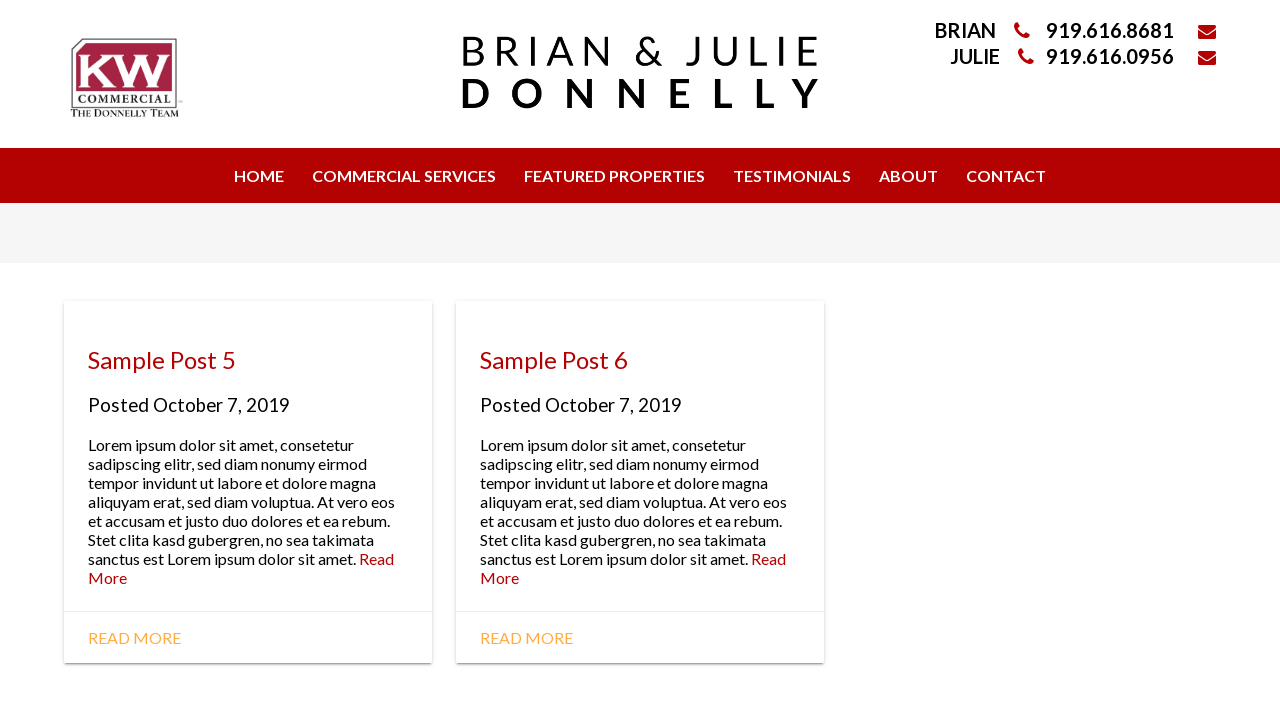

--- FILE ---
content_type: text/html; charset=UTF-8
request_url: https://www.trianglenccommercial.com/category/category-b/
body_size: 8611
content:
<!DOCTYPE HTML>
<html class="bcorr">
<head>
	<meta charset="UTF-8" />
	<title>
					Category B Archives - Triangle NC Commercial - Triangle NC Commercial
			</title>
	<meta http-equiv="Content-Type" content="text/html; charset=UTF-8" />
	<meta http-equiv="X-UA-Compatible" content="IE=edge">
	<meta name="viewport" content="width=device-width, initial-scale=1.0">
	<link rel="pingback" href="https://www.trianglenccommercial.com/xmlrpc.php" />
	<link rel="icon" href="https://www.trianglenccommercial.com/wp-content/uploads/sites/330/2019/04/kw-favicon-150x150.png" sizes="32x32" />
<link rel="icon" href="https://www.trianglenccommercial.com/wp-content/uploads/sites/330/2019/04/kw-favicon.png" sizes="192x192" />
<link rel="apple-touch-icon" href="https://www.trianglenccommercial.com/wp-content/uploads/sites/330/2019/04/kw-favicon.png" />
<meta name="msapplication-TileImage" content="https://www.trianglenccommercial.com/wp-content/uploads/sites/330/2019/04/kw-favicon.png" />
<meta name='robots' content='index, follow, max-image-preview:large, max-snippet:-1, max-video-preview:-1' />
	<style>img:is([sizes="auto" i], [sizes^="auto," i]) { contain-intrinsic-size: 3000px 1500px }</style>
	
	<!-- This site is optimized with the Yoast SEO plugin v26.7 - https://yoast.com/wordpress/plugins/seo/ -->
	<link rel="canonical" href="https://www.trianglenccommercial.com/category/category-b/" />
	<meta property="og:locale" content="en_US" />
	<meta property="og:type" content="article" />
	<meta property="og:title" content="Category B Archives - Triangle NC Commercial" />
	<meta property="og:url" content="https://www.trianglenccommercial.com/category/category-b/" />
	<meta property="og:site_name" content="Triangle NC Commercial" />
	<meta name="twitter:card" content="summary_large_image" />
	<script type="application/ld+json" class="yoast-schema-graph">{"@context":"https://schema.org","@graph":[{"@type":"CollectionPage","@id":"https://www.trianglenccommercial.com/category/category-b/","url":"https://www.trianglenccommercial.com/category/category-b/","name":"Category B Archives - Triangle NC Commercial","isPartOf":{"@id":"https://www.trianglenccommercial.com/#website"},"breadcrumb":{"@id":"https://www.trianglenccommercial.com/category/category-b/#breadcrumb"},"inLanguage":"en-US"},{"@type":"BreadcrumbList","@id":"https://www.trianglenccommercial.com/category/category-b/#breadcrumb","itemListElement":[{"@type":"ListItem","position":1,"name":"Home","item":"https://www.trianglenccommercial.com/"},{"@type":"ListItem","position":2,"name":"Category B"}]},{"@type":"WebSite","@id":"https://www.trianglenccommercial.com/#website","url":"https://www.trianglenccommercial.com/","name":"Triangle NC Commercial","description":"Just another Property Press By BrandCo site","potentialAction":[{"@type":"SearchAction","target":{"@type":"EntryPoint","urlTemplate":"https://www.trianglenccommercial.com/?s={search_term_string}"},"query-input":{"@type":"PropertyValueSpecification","valueRequired":true,"valueName":"search_term_string"}}],"inLanguage":"en-US"}]}</script>
	<!-- / Yoast SEO plugin. -->


<link rel='dns-prefetch' href='//cdn.jsdelivr.net' />
<link rel="alternate" type="application/rss+xml" title="Triangle NC Commercial &raquo; Category B Category Feed" href="https://www.trianglenccommercial.com/category/category-b/feed/" />
<script type="text/javascript">
/* <![CDATA[ */
window._wpemojiSettings = {"baseUrl":"https:\/\/s.w.org\/images\/core\/emoji\/15.0.3\/72x72\/","ext":".png","svgUrl":"https:\/\/s.w.org\/images\/core\/emoji\/15.0.3\/svg\/","svgExt":".svg","source":{"concatemoji":"https:\/\/www.trianglenccommercial.com\/wp-includes\/js\/wp-emoji-release.min.js?ver=6.7.4"}};
/*! This file is auto-generated */
!function(i,n){var o,s,e;function c(e){try{var t={supportTests:e,timestamp:(new Date).valueOf()};sessionStorage.setItem(o,JSON.stringify(t))}catch(e){}}function p(e,t,n){e.clearRect(0,0,e.canvas.width,e.canvas.height),e.fillText(t,0,0);var t=new Uint32Array(e.getImageData(0,0,e.canvas.width,e.canvas.height).data),r=(e.clearRect(0,0,e.canvas.width,e.canvas.height),e.fillText(n,0,0),new Uint32Array(e.getImageData(0,0,e.canvas.width,e.canvas.height).data));return t.every(function(e,t){return e===r[t]})}function u(e,t,n){switch(t){case"flag":return n(e,"\ud83c\udff3\ufe0f\u200d\u26a7\ufe0f","\ud83c\udff3\ufe0f\u200b\u26a7\ufe0f")?!1:!n(e,"\ud83c\uddfa\ud83c\uddf3","\ud83c\uddfa\u200b\ud83c\uddf3")&&!n(e,"\ud83c\udff4\udb40\udc67\udb40\udc62\udb40\udc65\udb40\udc6e\udb40\udc67\udb40\udc7f","\ud83c\udff4\u200b\udb40\udc67\u200b\udb40\udc62\u200b\udb40\udc65\u200b\udb40\udc6e\u200b\udb40\udc67\u200b\udb40\udc7f");case"emoji":return!n(e,"\ud83d\udc26\u200d\u2b1b","\ud83d\udc26\u200b\u2b1b")}return!1}function f(e,t,n){var r="undefined"!=typeof WorkerGlobalScope&&self instanceof WorkerGlobalScope?new OffscreenCanvas(300,150):i.createElement("canvas"),a=r.getContext("2d",{willReadFrequently:!0}),o=(a.textBaseline="top",a.font="600 32px Arial",{});return e.forEach(function(e){o[e]=t(a,e,n)}),o}function t(e){var t=i.createElement("script");t.src=e,t.defer=!0,i.head.appendChild(t)}"undefined"!=typeof Promise&&(o="wpEmojiSettingsSupports",s=["flag","emoji"],n.supports={everything:!0,everythingExceptFlag:!0},e=new Promise(function(e){i.addEventListener("DOMContentLoaded",e,{once:!0})}),new Promise(function(t){var n=function(){try{var e=JSON.parse(sessionStorage.getItem(o));if("object"==typeof e&&"number"==typeof e.timestamp&&(new Date).valueOf()<e.timestamp+604800&&"object"==typeof e.supportTests)return e.supportTests}catch(e){}return null}();if(!n){if("undefined"!=typeof Worker&&"undefined"!=typeof OffscreenCanvas&&"undefined"!=typeof URL&&URL.createObjectURL&&"undefined"!=typeof Blob)try{var e="postMessage("+f.toString()+"("+[JSON.stringify(s),u.toString(),p.toString()].join(",")+"));",r=new Blob([e],{type:"text/javascript"}),a=new Worker(URL.createObjectURL(r),{name:"wpTestEmojiSupports"});return void(a.onmessage=function(e){c(n=e.data),a.terminate(),t(n)})}catch(e){}c(n=f(s,u,p))}t(n)}).then(function(e){for(var t in e)n.supports[t]=e[t],n.supports.everything=n.supports.everything&&n.supports[t],"flag"!==t&&(n.supports.everythingExceptFlag=n.supports.everythingExceptFlag&&n.supports[t]);n.supports.everythingExceptFlag=n.supports.everythingExceptFlag&&!n.supports.flag,n.DOMReady=!1,n.readyCallback=function(){n.DOMReady=!0}}).then(function(){return e}).then(function(){var e;n.supports.everything||(n.readyCallback(),(e=n.source||{}).concatemoji?t(e.concatemoji):e.wpemoji&&e.twemoji&&(t(e.twemoji),t(e.wpemoji)))}))}((window,document),window._wpemojiSettings);
/* ]]> */
</script>

<style id='wp-emoji-styles-inline-css' type='text/css'>

	img.wp-smiley, img.emoji {
		display: inline !important;
		border: none !important;
		box-shadow: none !important;
		height: 1em !important;
		width: 1em !important;
		margin: 0 0.07em !important;
		vertical-align: -0.1em !important;
		background: none !important;
		padding: 0 !important;
	}
</style>
<link rel='stylesheet' id='wp-block-library-css' href='https://www.trianglenccommercial.com/wp-includes/css/dist/block-library/style.min.css?ver=6.7.4' type='text/css' media='all' />
<style id='classic-theme-styles-inline-css' type='text/css'>
/*! This file is auto-generated */
.wp-block-button__link{color:#fff;background-color:#32373c;border-radius:9999px;box-shadow:none;text-decoration:none;padding:calc(.667em + 2px) calc(1.333em + 2px);font-size:1.125em}.wp-block-file__button{background:#32373c;color:#fff;text-decoration:none}
</style>
<style id='global-styles-inline-css' type='text/css'>
:root{--wp--preset--aspect-ratio--square: 1;--wp--preset--aspect-ratio--4-3: 4/3;--wp--preset--aspect-ratio--3-4: 3/4;--wp--preset--aspect-ratio--3-2: 3/2;--wp--preset--aspect-ratio--2-3: 2/3;--wp--preset--aspect-ratio--16-9: 16/9;--wp--preset--aspect-ratio--9-16: 9/16;--wp--preset--color--black: #000000;--wp--preset--color--cyan-bluish-gray: #abb8c3;--wp--preset--color--white: #ffffff;--wp--preset--color--pale-pink: #f78da7;--wp--preset--color--vivid-red: #cf2e2e;--wp--preset--color--luminous-vivid-orange: #ff6900;--wp--preset--color--luminous-vivid-amber: #fcb900;--wp--preset--color--light-green-cyan: #7bdcb5;--wp--preset--color--vivid-green-cyan: #00d084;--wp--preset--color--pale-cyan-blue: #8ed1fc;--wp--preset--color--vivid-cyan-blue: #0693e3;--wp--preset--color--vivid-purple: #9b51e0;--wp--preset--gradient--vivid-cyan-blue-to-vivid-purple: linear-gradient(135deg,rgba(6,147,227,1) 0%,rgb(155,81,224) 100%);--wp--preset--gradient--light-green-cyan-to-vivid-green-cyan: linear-gradient(135deg,rgb(122,220,180) 0%,rgb(0,208,130) 100%);--wp--preset--gradient--luminous-vivid-amber-to-luminous-vivid-orange: linear-gradient(135deg,rgba(252,185,0,1) 0%,rgba(255,105,0,1) 100%);--wp--preset--gradient--luminous-vivid-orange-to-vivid-red: linear-gradient(135deg,rgba(255,105,0,1) 0%,rgb(207,46,46) 100%);--wp--preset--gradient--very-light-gray-to-cyan-bluish-gray: linear-gradient(135deg,rgb(238,238,238) 0%,rgb(169,184,195) 100%);--wp--preset--gradient--cool-to-warm-spectrum: linear-gradient(135deg,rgb(74,234,220) 0%,rgb(151,120,209) 20%,rgb(207,42,186) 40%,rgb(238,44,130) 60%,rgb(251,105,98) 80%,rgb(254,248,76) 100%);--wp--preset--gradient--blush-light-purple: linear-gradient(135deg,rgb(255,206,236) 0%,rgb(152,150,240) 100%);--wp--preset--gradient--blush-bordeaux: linear-gradient(135deg,rgb(254,205,165) 0%,rgb(254,45,45) 50%,rgb(107,0,62) 100%);--wp--preset--gradient--luminous-dusk: linear-gradient(135deg,rgb(255,203,112) 0%,rgb(199,81,192) 50%,rgb(65,88,208) 100%);--wp--preset--gradient--pale-ocean: linear-gradient(135deg,rgb(255,245,203) 0%,rgb(182,227,212) 50%,rgb(51,167,181) 100%);--wp--preset--gradient--electric-grass: linear-gradient(135deg,rgb(202,248,128) 0%,rgb(113,206,126) 100%);--wp--preset--gradient--midnight: linear-gradient(135deg,rgb(2,3,129) 0%,rgb(40,116,252) 100%);--wp--preset--font-size--small: 13px;--wp--preset--font-size--medium: 20px;--wp--preset--font-size--large: 36px;--wp--preset--font-size--x-large: 42px;--wp--preset--spacing--20: 0.44rem;--wp--preset--spacing--30: 0.67rem;--wp--preset--spacing--40: 1rem;--wp--preset--spacing--50: 1.5rem;--wp--preset--spacing--60: 2.25rem;--wp--preset--spacing--70: 3.38rem;--wp--preset--spacing--80: 5.06rem;--wp--preset--shadow--natural: 6px 6px 9px rgba(0, 0, 0, 0.2);--wp--preset--shadow--deep: 12px 12px 50px rgba(0, 0, 0, 0.4);--wp--preset--shadow--sharp: 6px 6px 0px rgba(0, 0, 0, 0.2);--wp--preset--shadow--outlined: 6px 6px 0px -3px rgba(255, 255, 255, 1), 6px 6px rgba(0, 0, 0, 1);--wp--preset--shadow--crisp: 6px 6px 0px rgba(0, 0, 0, 1);}:where(.is-layout-flex){gap: 0.5em;}:where(.is-layout-grid){gap: 0.5em;}body .is-layout-flex{display: flex;}.is-layout-flex{flex-wrap: wrap;align-items: center;}.is-layout-flex > :is(*, div){margin: 0;}body .is-layout-grid{display: grid;}.is-layout-grid > :is(*, div){margin: 0;}:where(.wp-block-columns.is-layout-flex){gap: 2em;}:where(.wp-block-columns.is-layout-grid){gap: 2em;}:where(.wp-block-post-template.is-layout-flex){gap: 1.25em;}:where(.wp-block-post-template.is-layout-grid){gap: 1.25em;}.has-black-color{color: var(--wp--preset--color--black) !important;}.has-cyan-bluish-gray-color{color: var(--wp--preset--color--cyan-bluish-gray) !important;}.has-white-color{color: var(--wp--preset--color--white) !important;}.has-pale-pink-color{color: var(--wp--preset--color--pale-pink) !important;}.has-vivid-red-color{color: var(--wp--preset--color--vivid-red) !important;}.has-luminous-vivid-orange-color{color: var(--wp--preset--color--luminous-vivid-orange) !important;}.has-luminous-vivid-amber-color{color: var(--wp--preset--color--luminous-vivid-amber) !important;}.has-light-green-cyan-color{color: var(--wp--preset--color--light-green-cyan) !important;}.has-vivid-green-cyan-color{color: var(--wp--preset--color--vivid-green-cyan) !important;}.has-pale-cyan-blue-color{color: var(--wp--preset--color--pale-cyan-blue) !important;}.has-vivid-cyan-blue-color{color: var(--wp--preset--color--vivid-cyan-blue) !important;}.has-vivid-purple-color{color: var(--wp--preset--color--vivid-purple) !important;}.has-black-background-color{background-color: var(--wp--preset--color--black) !important;}.has-cyan-bluish-gray-background-color{background-color: var(--wp--preset--color--cyan-bluish-gray) !important;}.has-white-background-color{background-color: var(--wp--preset--color--white) !important;}.has-pale-pink-background-color{background-color: var(--wp--preset--color--pale-pink) !important;}.has-vivid-red-background-color{background-color: var(--wp--preset--color--vivid-red) !important;}.has-luminous-vivid-orange-background-color{background-color: var(--wp--preset--color--luminous-vivid-orange) !important;}.has-luminous-vivid-amber-background-color{background-color: var(--wp--preset--color--luminous-vivid-amber) !important;}.has-light-green-cyan-background-color{background-color: var(--wp--preset--color--light-green-cyan) !important;}.has-vivid-green-cyan-background-color{background-color: var(--wp--preset--color--vivid-green-cyan) !important;}.has-pale-cyan-blue-background-color{background-color: var(--wp--preset--color--pale-cyan-blue) !important;}.has-vivid-cyan-blue-background-color{background-color: var(--wp--preset--color--vivid-cyan-blue) !important;}.has-vivid-purple-background-color{background-color: var(--wp--preset--color--vivid-purple) !important;}.has-black-border-color{border-color: var(--wp--preset--color--black) !important;}.has-cyan-bluish-gray-border-color{border-color: var(--wp--preset--color--cyan-bluish-gray) !important;}.has-white-border-color{border-color: var(--wp--preset--color--white) !important;}.has-pale-pink-border-color{border-color: var(--wp--preset--color--pale-pink) !important;}.has-vivid-red-border-color{border-color: var(--wp--preset--color--vivid-red) !important;}.has-luminous-vivid-orange-border-color{border-color: var(--wp--preset--color--luminous-vivid-orange) !important;}.has-luminous-vivid-amber-border-color{border-color: var(--wp--preset--color--luminous-vivid-amber) !important;}.has-light-green-cyan-border-color{border-color: var(--wp--preset--color--light-green-cyan) !important;}.has-vivid-green-cyan-border-color{border-color: var(--wp--preset--color--vivid-green-cyan) !important;}.has-pale-cyan-blue-border-color{border-color: var(--wp--preset--color--pale-cyan-blue) !important;}.has-vivid-cyan-blue-border-color{border-color: var(--wp--preset--color--vivid-cyan-blue) !important;}.has-vivid-purple-border-color{border-color: var(--wp--preset--color--vivid-purple) !important;}.has-vivid-cyan-blue-to-vivid-purple-gradient-background{background: var(--wp--preset--gradient--vivid-cyan-blue-to-vivid-purple) !important;}.has-light-green-cyan-to-vivid-green-cyan-gradient-background{background: var(--wp--preset--gradient--light-green-cyan-to-vivid-green-cyan) !important;}.has-luminous-vivid-amber-to-luminous-vivid-orange-gradient-background{background: var(--wp--preset--gradient--luminous-vivid-amber-to-luminous-vivid-orange) !important;}.has-luminous-vivid-orange-to-vivid-red-gradient-background{background: var(--wp--preset--gradient--luminous-vivid-orange-to-vivid-red) !important;}.has-very-light-gray-to-cyan-bluish-gray-gradient-background{background: var(--wp--preset--gradient--very-light-gray-to-cyan-bluish-gray) !important;}.has-cool-to-warm-spectrum-gradient-background{background: var(--wp--preset--gradient--cool-to-warm-spectrum) !important;}.has-blush-light-purple-gradient-background{background: var(--wp--preset--gradient--blush-light-purple) !important;}.has-blush-bordeaux-gradient-background{background: var(--wp--preset--gradient--blush-bordeaux) !important;}.has-luminous-dusk-gradient-background{background: var(--wp--preset--gradient--luminous-dusk) !important;}.has-pale-ocean-gradient-background{background: var(--wp--preset--gradient--pale-ocean) !important;}.has-electric-grass-gradient-background{background: var(--wp--preset--gradient--electric-grass) !important;}.has-midnight-gradient-background{background: var(--wp--preset--gradient--midnight) !important;}.has-small-font-size{font-size: var(--wp--preset--font-size--small) !important;}.has-medium-font-size{font-size: var(--wp--preset--font-size--medium) !important;}.has-large-font-size{font-size: var(--wp--preset--font-size--large) !important;}.has-x-large-font-size{font-size: var(--wp--preset--font-size--x-large) !important;}
:where(.wp-block-post-template.is-layout-flex){gap: 1.25em;}:where(.wp-block-post-template.is-layout-grid){gap: 1.25em;}
:where(.wp-block-columns.is-layout-flex){gap: 2em;}:where(.wp-block-columns.is-layout-grid){gap: 2em;}
:root :where(.wp-block-pullquote){font-size: 1.5em;line-height: 1.6;}
</style>
<link rel='stylesheet' id='brandco-idx-shortcodes-css-css' href='https://www.trianglenccommercial.com/wp-content/plugins/brandco-idx/public/css/brandco-idx-shortcodes.css?ver=2.9.7' type='text/css' media='all' />
<link rel='stylesheet' id='wp_listings-css' href='https://www.trianglenccommercial.com/wp-content/plugins/wp-listings/includes/css/wp-listings.css' type='text/css' media='all' />
<link rel='stylesheet' id='wp_listings_widgets-css' href='https://www.trianglenccommercial.com/wp-content/plugins/wp-listings/includes/css/wp-listings-widgets.css' type='text/css' media='all' />
<link rel='stylesheet' id='materializestyle-css' href='https://www.trianglenccommercial.com/wp-content/themes/pp-v1.2/assets/css/materialize.min.css?ver=1.0' type='text/css' media='all' />
<link rel='stylesheet' id='flexsliderstyle-css' href='https://www.trianglenccommercial.com/wp-content/themes/pp-v1.2/assets/css/flexslider.min.css?ver=1.0' type='text/css' media='all' />
<link rel='stylesheet' id='slickstyle-css' href='//cdn.jsdelivr.net/npm/slick-carousel@1.8.1/slick/slick.css' type='text/css' media='all' />
<link rel='stylesheet' id='slickstyleTheme-css' href='//cdn.jsdelivr.net/npm/slick-carousel@1.8.1/slick/slick-theme.css' type='text/css' media='all' />
<link rel='stylesheet' id='templatestyles-css' href='https://www.trianglenccommercial.com/wp-content/themes/pp-v1.2/assets/global-css/templateStyles.min.css?ver=1.0' type='text/css' media='all' />
<link rel='stylesheet' id='mainstyle-css' href='https://www.trianglenccommercial.com/wp-content/themes/pp-v1.2-children/brian-donnelly/css/style.min.css' type='text/css' media='all' />
<link rel='stylesheet' id='fontawesome-css' href='https://www.trianglenccommercial.com/wp-content/themes/pp-v1.2/assets/css/font-awesome.min.css?ver=1.0' type='text/css' media='all' />
<script type="text/javascript" src="https://www.trianglenccommercial.com/wp-includes/js/jquery/jquery.min.js?ver=3.7.1" id="jquery-core-js"></script>
<script type="text/javascript" src="https://www.trianglenccommercial.com/wp-includes/js/jquery/jquery-migrate.min.js?ver=3.4.1" id="jquery-migrate-js"></script>
<link rel="https://api.w.org/" href="https://www.trianglenccommercial.com/wp-json/" /><link rel="alternate" title="JSON" type="application/json" href="https://www.trianglenccommercial.com/wp-json/wp/v2/categories/7" /><link rel="EditURI" type="application/rsd+xml" title="RSD" href="https://www.trianglenccommercial.com/xmlrpc.php?rsd" />
<meta name="generator" content="WordPress 6.7.4" />
    <!-- Custom CSS -->
     <style type="text/css">
         body.admin-bar{ margin-top: 57px;}
         
         .tool-pagination {
             text-align: center;
         }
         
         .tool-pagination .pages {
             margin: 0;
             display: inline !important; 
         }
         
         .tool-pagination > ul > li {
             display: inline-block;
         }
         
         .tool-pagination .page-number {
             display: block;
             padding: 2px 6px;
             font-weight: 600;
         }
         
         .tool-pagination > a {
             font-weight: 600;
         }
         
         .tool-pagination a:hover {
             color: #666 !important;
         }
         
         .tool-pagination .current {
             background-color: #333;
             color: #fff;
             border-radius: 3px;
         }
         
         
     </style>
    <meta name="generator" content="Elementor 3.34.1; features: additional_custom_breakpoints; settings: css_print_method-external, google_font-enabled, font_display-auto">
			<style>
				.e-con.e-parent:nth-of-type(n+4):not(.e-lazyloaded):not(.e-no-lazyload),
				.e-con.e-parent:nth-of-type(n+4):not(.e-lazyloaded):not(.e-no-lazyload) * {
					background-image: none !important;
				}
				@media screen and (max-height: 1024px) {
					.e-con.e-parent:nth-of-type(n+3):not(.e-lazyloaded):not(.e-no-lazyload),
					.e-con.e-parent:nth-of-type(n+3):not(.e-lazyloaded):not(.e-no-lazyload) * {
						background-image: none !important;
					}
				}
				@media screen and (max-height: 640px) {
					.e-con.e-parent:nth-of-type(n+2):not(.e-lazyloaded):not(.e-no-lazyload),
					.e-con.e-parent:nth-of-type(n+2):not(.e-lazyloaded):not(.e-no-lazyload) * {
						background-image: none !important;
					}
				}
			</style>
			
</head>
<body data-rsssl=1 class="archive category category-category-b category-7 elementor-default" data-template="base.twig">
	<header id="header" class="bcorr-materialize">
    <div id="bcorr-header">
        <div class="container">
            <div class="row valign-children">
                <div class="col l4 s12 left-align center-align-on-med-and-down top-valign">
                                            <img src="https://www.trianglenccommercial.com/wp-content/uploads/sites/330/2023/06/KW-DONNELLY-TEAM_FINAL.jpg"
                             alt="https://www.trianglenccommercial.com/wp-content/uploads/sites/330/2023/06/KW-DONNELLY-TEAM_FINAL.jpg"
                             class="bcorr-broker" />
                                    </div>
                <div class="bcorr-logo col l4 s12 center-align-on-med-and-down top-valign">
                    <a id="logo-container" class="hdr-logo-link" href="https://www.trianglenccommercial.com" rel="home">
                                                    <img src="https://www.trianglenccommercial.com/wp-content/uploads/sites/330/2019/10/logo.png"
                                 alt="" />
                                            </a>
                </div>
                <div class="col l4 s12 hide-on-med-and-down right-align top-valign">
                                        <div class="bcorr-content">
                                                    <div class="bcorr-agent bcorr-brian">
                                <a href="tel:919.616.8681" class="bcorr-phone">
                                    Brian <i class="fa fa-phone"></i> 919.616.8681
                                </a>
                                                                    <a href="mailto:briandonnelly@kwcommercial.com" class="bcorr-contact">
                                        <i class="fa fa-envelope"></i>
                                    </a>
                                                            </div>
                                                                            <div class="bcorr-agent bcorr-julie">
                                <a href="tel:919.616.0956" class="bcorr-phone">
                                    Julie <i class="fa fa-phone"></i>919.616.0956
                                </a>
                                                                    <a href="mailto:juliedonnelly@kwcommercial.com" class="bcorr-contact">
                                        <i class="fa fa-envelope"></i>
                                    </a>
                                                            </div>
                                            </div>
                </div>
            </div>
        </div>
    </div>
    <div id="bcorr-navigation">
        <div class="container center-align">
            <div class="bcorr-menu-wrapper">    <div class="bcorr-nav valign-middle">
        <nav id="nav-main" class="nav-main" role="navigation">
            <div id="primary" class="container">
                    <ul id="menu-primary">
                                <li class=" menu-item menu-item-type-post_type menu-item-object-page menu-item-home menu-item-317">
                <a href="https://www.trianglenccommercial.com/" target="">Home</a>
                            </li>
                                <li class=" menu-item menu-item-type-post_type menu-item-object-page menu-item-394">
                <a href="https://www.trianglenccommercial.com/commercial-services/" target="">Commercial Services</a>
                            </li>
                                <li class=" menu-item menu-item-type-custom menu-item-object-custom menu-item-431 menu-item-has-children">
                <a href="#" target="">Featured Properties</a>
                    <ul class="dropdown-content">
                                <li class=" menu-item menu-item-type-custom menu-item-object-custom menu-item-430">
                <a href="/status/lease/" target="">Lease Properties</a>
                            </li>
            </ul>
            </li>
                                <li class=" menu-item menu-item-type-post_type menu-item-object-page menu-item-395">
                <a href="https://www.trianglenccommercial.com/testimonials/" target="">Testimonials</a>
                            </li>
                                <li class=" menu-item menu-item-type-custom menu-item-object-custom menu-item-425 menu-item-has-children">
                <a href="#" target="">About</a>
                    <ul class="dropdown-content">
                                <li class=" menu-item menu-item-type-post_type menu-item-object-page menu-item-424">
                <a href="https://www.trianglenccommercial.com/about/" target="">About Us</a>
                            </li>
                                <li class=" menu-item menu-item-type-post_type menu-item-object-page menu-item-406">
                <a href="https://www.trianglenccommercial.com/meet-the-team/" target="">Meet The Team</a>
                            </li>
            </ul>
            </li>
                                <li class=" menu-item menu-item-type-post_type menu-item-object-page menu-item-323">
                <a href="https://www.trianglenccommercial.com/contact/" target="">Contact</a>
                            </li>
            </ul>
                <a href="#" data-activates="slide-out" aria-modal="true" role="dialog" class="button-collapse"><i role="presentation" class="fa fa-bars"></i></a>
            </div>
        </nav><!-- #nav -->

        <nav id="slide-out" class="side-nav">
            <div id="bcorr-mobile-close" class="fa fa-close"></div>
            <div class="bcorr-mobile-agent-info">
                <h3 class="mobile-agent-name">Triangle NC Commercial</h3>
                <div class="bcorr-mobile-contact-links">
                                            <a class="bcorr-contact" href="mailto:briandonnelly@kwcommercial.com">
                            <i role="presentation" class="fa fa-envelope"></i>
                        </a>
                                        <span class="bcorr-divider"></span>
                                            <a href="tel:919.616.8681" class="mobile-number">
                            <i role="presentation" class="fa fa-phone"></i> 919.616.8681
                        </a>
                                    </div>
            </div>
                <ul id="menu-primary">
                                <li class=" menu-item menu-item-type-post_type menu-item-object-page menu-item-home menu-item-317">
                <a href="https://www.trianglenccommercial.com/" target="">Home</a>
                            </li>
                                <li class=" menu-item menu-item-type-post_type menu-item-object-page menu-item-394">
                <a href="https://www.trianglenccommercial.com/commercial-services/" target="">Commercial Services</a>
                            </li>
                                <li class=" menu-item menu-item-type-custom menu-item-object-custom menu-item-431 menu-item-has-children">
                <a href="#" target="">Featured Properties</a>
                    <ul class="dropdown-content">
                                <li class=" menu-item menu-item-type-custom menu-item-object-custom menu-item-430">
                <a href="/status/lease/" target="">Lease Properties</a>
                            </li>
            </ul>
            </li>
                                <li class=" menu-item menu-item-type-post_type menu-item-object-page menu-item-395">
                <a href="https://www.trianglenccommercial.com/testimonials/" target="">Testimonials</a>
                            </li>
                                <li class=" menu-item menu-item-type-custom menu-item-object-custom menu-item-425 menu-item-has-children">
                <a href="#" target="">About</a>
                    <ul class="dropdown-content">
                                <li class=" menu-item menu-item-type-post_type menu-item-object-page menu-item-424">
                <a href="https://www.trianglenccommercial.com/about/" target="">About Us</a>
                            </li>
                                <li class=" menu-item menu-item-type-post_type menu-item-object-page menu-item-406">
                <a href="https://www.trianglenccommercial.com/meet-the-team/" target="">Meet The Team</a>
                            </li>
            </ul>
            </li>
                                <li class=" menu-item menu-item-type-post_type menu-item-object-page menu-item-323">
                <a href="https://www.trianglenccommercial.com/contact/" target="">Contact</a>
                            </li>
            </ul>
        </nav>
    </div>
    <script>
        (function ($) {
            $(window).load(function () {
                $('#bcorr-mobile-close').on('click', function () {
                    $('#slide-out').sideNav('hide');
                });
            });
        })(jQuery);
    </script>
</div>
        </div>
    </div>
</header>
    <section id="content" role="main" class="content-wrapper bcorr-materialize">
        <section class="bcorr-page-title">
            <div class="container">
                <h1></h1>
            </div>
        </section>
        <section class="bcorr-page-content">
            <div class="container">
                <div class="row">
                                            <article class="post col s12 m6 l4">
                            <div class="card hoverable">
                                <div class="card-image">
                                    <a href="https://www.trianglenccommercial.com/sample-post-5/">
                                                                            </a>
                                </div>
                                <div class="card-content">
                                    <h2>
                                        <a href="https://www.trianglenccommercial.com/sample-post-5/" itemprop="url">Sample Post 5</a>
                                    </h2>
                                    <h3>Posted
                                        <time datetime="October 7, 2019" itemprop="dateCreated">October 7, 2019</time>
                                    </h3>
                                    <p class="description" itemprop="description">Lorem ipsum dolor sit amet, consetetur sadipscing elitr, sed diam nonumy eirmod tempor invidunt ut labore et dolore magna aliquyam erat, sed diam voluptua. At vero eos et accusam et justo duo dolores et ea rebum. Stet clita kasd gubergren, no sea takimata sanctus est Lorem ipsum dolor sit amet. <a href="https://www.trianglenccommercial.com/sample-post-5/" class="read-more">Read More</a></p>
                                </div>
                                <div class="card-action">
                                    <a href="https://www.trianglenccommercial.com/sample-post-5/" itemprop="url">Read More</a>
                                </div>
                            </div>
                        </article>
                                            <article class="post col s12 m6 l4">
                            <div class="card hoverable">
                                <div class="card-image">
                                    <a href="https://www.trianglenccommercial.com/sample-post-6/">
                                                                            </a>
                                </div>
                                <div class="card-content">
                                    <h2>
                                        <a href="https://www.trianglenccommercial.com/sample-post-6/" itemprop="url">Sample Post 6</a>
                                    </h2>
                                    <h3>Posted
                                        <time datetime="October 7, 2019" itemprop="dateCreated">October 7, 2019</time>
                                    </h3>
                                    <p class="description" itemprop="description">Lorem ipsum dolor sit amet, consetetur sadipscing elitr, sed diam nonumy eirmod tempor invidunt ut labore et dolore magna aliquyam erat, sed diam voluptua. At vero eos et accusam et justo duo dolores et ea rebum. Stet clita kasd gubergren, no sea takimata sanctus est Lorem ipsum dolor sit amet. <a href="https://www.trianglenccommercial.com/sample-post-6/" class="read-more">Read More</a></p>
                                </div>
                                <div class="card-action">
                                    <a href="https://www.trianglenccommercial.com/sample-post-6/" itemprop="url">Read More</a>
                                </div>
                            </div>
                        </article>
                                    </div>

                <div class="tool-pagination">
                                        <ul class="pages">
                                            </ul>
                                    </div>
            </div>
        </section>
    </section>

	<footer id="footer" class="page-footer bcorr-materialize">
		<div class="wrapper">
    <div class="container">
        <div class="row valign-children">
            <div class="col bcorr-col-1 s12 l4 left-align center-align-on-med-and-down">
                <div class="bcorr-content">
                    <div class="bcorr-agent-wrapper">
                        <h5>Brian and Julie Donnelly</h5>
                        <div class="bcorr-agent-contact">
                            <a class="bcorr-email" href="https://www.trianglenccommercial.com/contact"><i class="fa fa-envelope"></i></a>
                            <span class="bcorr-spacer">|</span>
                            <a class="bcorr-phone" href="tel:919.616.8681">
                                <i class="fa fa-phone"></i> 919.616.8681
                            </a>
                            <a class="bcorr-phone" href="tel:919.616.0956">
                                <i class="fa fa-phone"></i> 919.616.0956
                            </a>
                        </div>
                    </div>
                    <div class="bcorr-social-wrapper">
                                            </div>
                    <div class="bcorr-office-wrapper">
                        <h5>KELLER WILLIAMS® Legacy - KW Commercial Apex</h5>
                        <div class="bcorr-address">
                            <p>1483 Beaver Creek Commons Dr,</p>
                            <p>Apex, North Carolina 27502</p>
                        </div>
                    </div>
                </div>
            </div>
            <div class="col bcorr-col-2 s12 l4 center-align">
                                    <img src="https://www.trianglenccommercial.com/wp-content/uploads/sites/330/2019/10/broker.png"
                         alt="" class="footer-logo" />
                            </div>
            <div class="col bcorr-col-3 s12 l4 right-align center-align-on-med-and-down">
                <div id="bcorr-compliance-logo-wrapper" class="">
                    <img class="bcorr-equal" src="https://d3sw26zf198lpl.cloudfront.net/2017/04/26/59010e6d4a279.png">
                    <img class="bcorr-realtor" src="https://d3sw26zf198lpl.cloudfront.net/2017/04/26/59010e6e90c70.png">
                </div>
                <div class="bcorr-legal">
                    <p><p>Keller Williams Realty, Inc. is a real estate franchise company. Each Keller Williams office is independently owned and operated. Keller Williams Realty, Inc. is an Equal Opportunity Employer and supports the Fair Housing Act.</p>
</p>
                </div>
            </div>
        </div>
    </div>
</div>
<div class="footer-copyright">
    <div class="wrapper">
        <div class="container">
            <div class="row">
                <div class="col s12 right-align center-align-on-med-and-down">
                    <span>Designed and Developed by </span><a class="right-align bcorr-footer-link"
                                                              href="https://brandco.com/" target="_blank">BRANDco.</a>
                </div>
            </div>
        </div>
    </div>
</div>	</footer>
	<script>
    (function ($) {
        function throttle(callback, wait) {
            var timeout = null;
            var callbackArgs = null;
            var context;
            return function () {
                if (!timeout) {
                    callbackArgs = arguments;
                    context = this;
                    timeout = setTimeout(function () {
                        callback.apply(context, callbackArgs);
                        timeout = null;
                    }, wait);
                }
            };
        }

        $(document).on('focus', '.stylish-input-group input', function () {
            $(this).closest('.stylish-input-group').addClass('stylish-input-group--active');
        });

        $(document).on('blur', '.stylish-input-group input', function () {
            $(this).closest('.stylish-input-group').removeClass('stylish-input-group--active');
        });

        var searchXhr;
        var search = throttle(function () {
            if (searchXhr) {
                searchXhr.abort();
                searchXhr = null;
            }

            var group = $(this).closest('.stylish-input-group');
            group.addClass('stylish-input-group--loading');
            group.find('.fa').removeClass('fa-search').addClass('fa-spinner');
            $('.bcorr-agents-wrapper').addClass('bcorr-agents-wrapper--loading');
            $('.bcorr-agents-wrapper-new').addClass('bcorr-agents-wrapper-new--loading');

            searchXhr = $.get(window.location.href, {query: $(this).val()}, function (data) {
                console.log(data);
                var results = $($.parseHTML(data)).find('.bcorr-agents-wrapper');
                var resultsNew = $($.parseHTML(data)).find('.bcorr-agents-wrapper-new');
                $('.bcorr-agents-wrapper')
                    .html(results.html())
                    .removeClass('bcorr-agents-wrapper--loading');
                $('.bcorr-agents-wrapper-new')
                    .html(resultsNew.html())
                    .removeClass('bcorr-agents-wrapper-new--loading');
                group.removeClass('stylish-input-group--loading');
                group.find('.fa').addClass('fa-search').removeClass('fa-spinner');
            });
        }, 500);
        $(document).on('input', '.agents-filter-input', search);
        $(document).on('submit', 'form', function (e) {
            var searchInput = $(e.target).find('.agents-filter-input');
            if (searchInput.length) {
                e.preventDefault();
                search.call(searchInput[0]);
            }
        });
    })(jQuery);
</script>
    <script>
jQuery(document).ready(function($){
    $("#search_icon i").click(function(){
  $("#search_field").toggleClass("fl_active");
});
});
</script>
    			<script>
				const lazyloadRunObserver = () => {
					const lazyloadBackgrounds = document.querySelectorAll( `.e-con.e-parent:not(.e-lazyloaded)` );
					const lazyloadBackgroundObserver = new IntersectionObserver( ( entries ) => {
						entries.forEach( ( entry ) => {
							if ( entry.isIntersecting ) {
								let lazyloadBackground = entry.target;
								if( lazyloadBackground ) {
									lazyloadBackground.classList.add( 'e-lazyloaded' );
								}
								lazyloadBackgroundObserver.unobserve( entry.target );
							}
						});
					}, { rootMargin: '200px 0px 200px 0px' } );
					lazyloadBackgrounds.forEach( ( lazyloadBackground ) => {
						lazyloadBackgroundObserver.observe( lazyloadBackground );
					} );
				};
				const events = [
					'DOMContentLoaded',
					'elementor/lazyload/observe',
				];
				events.forEach( ( event ) => {
					document.addEventListener( event, lazyloadRunObserver );
				} );
			</script>
			<script type="text/javascript" id="kwcmdjs-js-extra">
/* <![CDATA[ */
var kwcmd = {"siteurl":"https:\/\/www.trianglenccommercial.com","rest_root":"https:\/\/www.trianglenccommercial.com\/wp-json\/","rest_nonce":"85a4fe4bb0","ajax":"https:\/\/www.trianglenccommercial.com\/wp-admin\/admin-ajax.php","ajax_nonce":"f2d56f00b6"};
/* ]]> */
</script>
<script type="text/javascript" src="https://www.trianglenccommercial.com/wp-content/plugins/kw-command/public/kw-command.js" id="kwcmdjs-js"></script>
<script type="text/javascript" src="https://www.trianglenccommercial.com/wp-includes/js/jquery/ui/core.min.js?ver=1.13.3" id="jquery-ui-core-js"></script>
<script type="text/javascript" src="https://www.trianglenccommercial.com/wp-includes/js/jquery/ui/tabs.min.js?ver=1.13.3" id="jquery-ui-tabs-js"></script>
<script type="text/javascript" src="https://www.trianglenccommercial.com/wp-content/themes/pp-v1.2/assets/js/_skrollr.min.js" id="skrollrjs-js"></script>
<script type="text/javascript" src="https://www.trianglenccommercial.com/wp-content/themes/pp-v1.2/assets/js/materialize.min.js" id="materializejs-js"></script>
<script type="text/javascript" src="https://www.trianglenccommercial.com/wp-content/themes/pp-v1.2/assets/js/jquery.flexslider-min.js" id="flexsliderjs-js"></script>
<script type="text/javascript" src="//cdn.jsdelivr.net/npm/slick-carousel@1.8.1/slick/slick.min.js" id="slickjs-js"></script>
<script type="text/javascript" src="https://www.trianglenccommercial.com/wp-content/themes/pp-v1.2/assets/js/main.min.js?ver=1.1" id="mainjs-js"></script>
<script type="text/javascript" src="https://www.trianglenccommercial.com/wp-content/themes/pp-v1.2-children/brian-donnelly/scripts/scripts.min.js" id="scriptsjs-js"></script>

<div hidden>
	<span id="new-window-0">Opens in a new window</span>
	<span id="new-window-1">Opens an external site</span>
	<span id="new-window-2">Opens an external site in a new window</span>
</div>
</body>
</html>


<!-- Page cached by LiteSpeed Cache 7.7 on 2026-01-12 21:54:51 -->

--- FILE ---
content_type: text/css; charset=UTF-8
request_url: https://www.trianglenccommercial.com/wp-content/themes/pp-v1.2-children/brian-donnelly/css/style.min.css
body_size: 4154
content:
/*! This file was made by BrandCo. Any use of this code without written approval from BrandCo is prohibited.
*/@import url("https://fonts.googleapis.com/css?family=Lato:100,100i,300,300i,400,400i,700,700i,900,900i");html.bcorr .valign-children{font-size:0rem}html.bcorr .valign-children .col{font-size:1rem;float:none !important;display:inline-block;vertical-align:middle}#bcorr-guide{z-index:99999999999;position:absolute;top:0;left:0;right:0;opacity:1;text-align:center}#bcorr-guide>img{border-left:1px solid aqua;border-right:1px solid aqua;max-width:100%}#bcorr-guide>img:hover{cursor:not-allowed}#bcorr-guide.light{opacity:0.4;mix-blend-mode:difference;-webkit-filter:grayscale(1)}#bcorr-guide.hide{display:none}#bcorr-guide-toggle{z-index:99999999999;position:fixed;left:5px;top:5px;background:red;width:50px;height:50px;cursor:pointer}p,h1,h2,h3,h4,h5,a,span,div{-webkit-font-smoothing:antialiased}html.bcorr body:not(.home) .button-primary,html.bcorr body:not(.home) .button{background-color:#B40101;color:#ffffff}html.bcorr body:not(.home) a{color:#B40101}html.bcorr body:not(.home) a.btn{color:#ffffff;background:#B40101}html.bcorr body:not(.home) a.btn.btn-default{color:#B40101;background:#fff}html.bcorr body:not(.home) a.btn.active{color:#B40101;background:#fff}html.bcorr body.dsidx .ui-dialog.dsidx-ui-widget{border-color:#B40101}html.bcorr body.dsidx .ui-dialog.dsidx-ui-widget .ui-widget-header{background:#B40101}html.bcorr body.dsidx .ui-dialog.dsidx-ui-widget .ui-widget-header button.ui-dialog-titlebar-close{background:#B40101;color:#ffffff}html.bcorr body.dsidx .ui-dialog.dsidx-ui-widget #dsidx-login .dsix-auth-content .dsidx-auth-row .dsidx-auth-col form .dsidx-auth-buttons #dsidx-login-submit{background:#B40101 !important;color:#ffffff !important}html.bcorr .main #bcorr-section-5,html.bcorr .main #bcorr-section-6 .bcorr-touch,html.bcorr .main #bcorr-section-2,html.bcorr .main #bcorr-section-4 .bcorr-featured-listings .bcorr-listing .card-header .listing-thumbnail{background-size:cover;background-position:50% 50%}#index-sublogo h1,html.bcorr .main #bcorr-section-3 .container .row h3,html.bcorr .main #bcorr-section-4 .bcorr-featured-listings h3,html.bcorr .main #bcorr-section-5 h2{font-size:2.1875rem;line-height:2.625rem;letter-spacing:0.3125rem;text-transform:uppercase;color:#000}html.bcorr .main #bcorr-section-5{background-image:url("https://d3sw26zf198lpl.cloudfront.net/2017/04/26/59010e6abf8cf.jpg")}html.bcorr .main #bcorr-section-6 .bcorr-touch{background-image:url("https://d3sw26zf198lpl.cloudfront.net/2017/04/26/59010e6a67220.jpg")}body{display:block;margin:0 auto;background:#ffffff;font-family:Lato, sans-serif;color:#000000}body .container{width:90%}body #content{background:#ffffff;padding:10px 0}h1,h2,h3,h4,h5,h6{font-family:Lato, sans-serif;font-weight:400}a,a:visited,a:hover,a:focus,a:active{color:#B40101}p,h1,h2,h3,h4,h5,a,span,div{-webkit-font-smoothing:antialiased}html.bcorr .container,html.bcorr body:not(.map-search) .map_search_map_view{max-width:1260px;width:90%;margin:0 auto}html.bcorr #header{background:transparent;box-shadow:none;height:auto}html.bcorr #header .nav-wrapper{display:none}html.bcorr #header .row{margin-top:0;margin-bottom:0}html.bcorr #logo-container{left:0;margin-top:0;transform:none}html.bcorr #logo-container img{padding-left:0;height:auto;max-width:100%;max-height:none}html.bcorr #bcorr-header{background:#ffffff}html.bcorr #bcorr-header .bcorr-broker{display:block;margin:0 auto;width:126px;padding:20px 0;max-width:100%}@media only screen and (min-width: 993px){html.bcorr #bcorr-header .bcorr-broker{margin-left:0;margin-top:11px}}html.bcorr #bcorr-header .bcorr-logo{padding-top:36px;padding-bottom:27px}html.bcorr #bcorr-header .bcorr-logo #logo-container{display:block;width:356px;max-width:100%;margin:0 auto}html.bcorr #bcorr-header .bcorr-top-tab{padding:12px 0;background:#000000;display:inline-block;width:197px;max-width:100%;border-radius:0;text-align:center;color:#ffffff;font-size:0.875rem;line-height:1.0625rem}html.bcorr #bcorr-header .bcorr-top-tab a{margin:0 6px;display:inline-block;color:#ffffff}html.bcorr #bcorr-header .bcorr-top-tab a .fa{margin-right:4px}html.bcorr #bcorr-header .bcorr-content{margin-top:18px;color:#000000;font-size:1.25rem;line-height:1.5rem;font-weight:700;text-transform:uppercase}html.bcorr #bcorr-header .bcorr-content a{display:inline-block;color:#000000}html.bcorr #bcorr-header .bcorr-content a .fa{color:#B40101}html.bcorr #bcorr-header .bcorr-content a .fa.fa-envelope{margin-left:20px;font-size:1.125rem}html.bcorr #bcorr-header .bcorr-content a .fa.fa-phone{margin:0 12px 0 14px}html.bcorr #bcorr-navigation{background:#B40101;text-transform:uppercase;box-sizing:border-box;display:block}html.bcorr #bcorr-navigation .bcorr-nav{vertical-align:top}html.bcorr #bcorr-navigation .bcorr-nav #nav-main{margin:0;height:auto;display:inline-block;background:transparent;box-shadow:none;line-height:0}html.bcorr #bcorr-navigation .bcorr-nav #nav-main #primary{width:100%;max-width:100%;display:block;float:none}html.bcorr #bcorr-navigation .bcorr-nav #nav-main #primary .button-collapse{color:#ffffff;font-size:1.5rem;float:none !important;color:#ffffff;text-transform:uppercase;line-height:0;position:relative}html.bcorr #bcorr-navigation .bcorr-nav #nav-main #primary .button-collapse:hover{background:#B40101;color:#ffffff}html.bcorr #bcorr-navigation .bcorr-nav #nav-main #primary .button-collapse .fa{font-size:1.5rem;position:absolute;top:50%;left:50%;transform:translate(-50%, -50%)}html.bcorr #bcorr-navigation .bcorr-nav #nav-main #primary ul{font-size:0}html.bcorr #bcorr-navigation .bcorr-nav #nav-main #primary .menu-item{padding:0;display:inline-block;float:none}html.bcorr #bcorr-navigation .bcorr-nav #nav-main #primary a{color:#ffffff;border:0;font-size:1rem;line-height:1.1875rem;padding:18px 14px;font-weight:700}html.bcorr #bcorr-navigation .bcorr-nav #nav-main #primary a:hover{background:#ffffff;color:#B40101;border:0}html.bcorr #bcorr-navigation .bcorr-nav #nav-main #primary a:hover{color:#B40101;background:#ffffff}html.bcorr #bcorr-navigation .bcorr-nav #nav-main #primary .dropdown-content{line-height:normal;padding:0;background:#FFF}html.bcorr #bcorr-navigation .bcorr-nav #nav-main #primary .dropdown-content li{min-height:0}html.bcorr #bcorr-navigation .bcorr-nav #nav-main #primary .dropdown-content a{color:#000}html.bcorr #bcorr-navigation .bcorr-nav #nav-main #primary .dropdown-content a:hover{color:#FFF;background:#B40101}html.bcorr #bcorr-navigation .bcorr-nav #nav-main #primary .menu-item-has-children{box-shadow:none;position:relative}html.bcorr #bcorr-navigation .bcorr-nav #nav-main #primary .menu-item-has-children .dropdown-content{visibility:hidden;display:inline-block;left:0}html.bcorr #bcorr-navigation .bcorr-nav #nav-main #primary .menu-item-has-children .dropdown-content .menu-item{display:block;white-space:nowrap;text-transform:uppercase}html.bcorr #bcorr-navigation .bcorr-nav #nav-main #primary .menu-item-has-children .dropdown-content .menu-item a{display:block}html.bcorr #bcorr-navigation .bcorr-nav #nav-main #primary .menu-item-has-children>a:hover{transition:none;color:#B40101;border:0;background:#ffffff;padding:18px 14px}html.bcorr #bcorr-navigation .bcorr-nav #nav-main #primary .menu-item-has-children:hover{background:#ffffff}html.bcorr #bcorr-navigation .bcorr-nav #nav-main #primary .menu-item-has-children:hover .dropdown-content{visibility:visible;opacity:1}html.bcorr #bcorr-navigation .bcorr-nav #nav-main #primary .menu-item-has-children:hover>a{color:#B40101;border:0;background:#ffffff;padding:18px 14px}html.bcorr #bcorr-navigation .bcorr-nav{padding:0}html.bcorr body{padding-top:0}html.bcorr body.f-nav #header{position:relative}html.bcorr body.f-nav #header .header_logo_row{display:block !important}html.bcorr body.f-nav #header .header_bottom_row .nav_links{margin-top:0}html.bcorr #header{position:relative}html.bcorr .bcorr-nav #slide-out.side-nav{font-family:Lato, sans-serif;text-transform:uppercase;text-align:left}html.bcorr .bcorr-nav #slide-out.side-nav .bcorr-mobile-agent-info{border-bottom:1px solid #555;padding:16px;text-transform:uppercase;font-family:Lato, sans-serif}html.bcorr .bcorr-nav #slide-out.side-nav .bcorr-mobile-agent-info a{text-transform:uppercase;padding:0;font-size:1rem;color:#000}html.bcorr .bcorr-nav #slide-out.side-nav .bcorr-mobile-agent-info .mobile-agent-name{color:#000;font-family:Lato, sans-serif;font-size:1.125rem;margin:12px auto}html.bcorr .bcorr-nav #slide-out.side-nav .bcorr-mobile-agent-info .bcorr-mobile-contact-links a{vertical-align:middle;display:inline-block;text-transform:uppercase;padding:0;font-size:1rem;color:#000}html.bcorr .bcorr-nav #slide-out.side-nav .bcorr-mobile-agent-info .bcorr-mobile-contact-links a .fa{color:#B40101;margin-right:4px}html.bcorr .bcorr-nav #slide-out.side-nav .bcorr-mobile-agent-info .bcorr-mobile-contact-links .bcorr-divider{display:inline-block;vertical-align:middle;width:1px;height:16px;background-color:#000000;margin:0 8px}html.bcorr .bcorr-nav #slide-out.side-nav ul.collapsible{border:1px solid #000;border:none}html.bcorr .bcorr-nav #slide-out.side-nav ul.collapsible .menu-item{border-bottom:1px solid #000}html.bcorr .bcorr-nav #slide-out.side-nav ul.collapsible .menu-item a{white-space:nowrap}html.bcorr .bcorr-nav #slide-out.side-nav ul.collapsible .menu-item a.collapsible-header{padding:0 32px}html.bcorr .bcorr-nav #slide-out.side-nav ul.collapsible .menu-item a i.fa{float:right;font-size:0.9375rem;color:#000;margin-right:5px}html.bcorr .bcorr-nav #slide-out.side-nav ul.collapsible .menu-item .collapsible-body li a{padding-left:45px;background:#f5f5f5}html.bcorr .bcorr-nav #slide-out.side-nav ul.collapsible .menu-item:last-child{border-bottom:none}html.bcorr .bcorr-nav #slide-out.side-nav #bcorr-mobile-close{color:#000000}html.bcorr .bcorr-nav #slide-out.side-nav .circle{display:none}#index-banner{height:300px}@media only screen and (min-width: 601px){#index-banner{height:618px}}#index-banner .row{margin-bottom:0}#index-sublogo{position:absolute;bottom:0;left:0;right:0;background:#B40101;color:#ffffff;text-transform:uppercase}#index-sublogo h1{letter-spacing:0.1875rem;color:#ffffff;margin:0;padding:5px 0}html.bcorr body.home .main{background:#ffffff}html.bcorr body.home .main .bcorr-button{display:inline-block;min-width:190px;max-width:100%;margin:0 auto;text-align:center;background:#B40101;color:#ffffff;font-size:1rem;line-height:1.1875rem;letter-spacing:0.0625rem;font-weight:700;text-transform:uppercase;padding:11px 18px}html.bcorr .main #bcorr-section-1{padding:61px 0 57px}html.bcorr .main #bcorr-section-1 .bcorr-san-diego{max-width:972px}html.bcorr .main #bcorr-section-1 .bcorr-san-diego .row{display:inline-block;width:100%;margin-bottom:0;position:relative;z-index:3}html.bcorr .main #bcorr-section-1 .bcorr-san-diego .bcorr-cta{display:block;width:300px;max-width:100%;border:5px solid #ffffff;box-shadow:0 0 18px 2px rgba(0,0,0,0.5);margin:20px auto;position:relative}html.bcorr .main #bcorr-section-1 .bcorr-san-diego .bcorr-cta img{display:block}html.bcorr .main #bcorr-section-1 .bcorr-san-diego .bcorr-cta .bcorr-bottom{position:absolute;bottom:0;left:0;right:0;display:block;height:102px;background:#B40101}html.bcorr .main #bcorr-section-1 .bcorr-san-diego .bcorr-cta .bcorr-bottom .bcorr-text{position:absolute;top:56%;left:0;right:0;width:100%;text-align:center;margin:0 auto;transform:translateY(-50%);font-family:Lato, sans-serif;font-weight:700;font-size:1.25rem;line-height:1.53125rem;letter-spacing:0.27187rem;color:#ffffff;text-transform:uppercase}html.bcorr .main #bcorr-section-1 .bcorr-san-diego .bcorr-cta .bcorr-bottom .bcorr-text em{display:block;font-size:1.875rem;letter-spacing:0.26813rem;line-height:2.28125rem;font-style:normal;font-weight:400}@media only screen and (min-width: 993px){html.bcorr .main #bcorr-section-1 .bcorr-san-diego .bcorr-cta .bcorr-bottom .bcorr-text em{font-size:1.5rem;letter-spacing:0.125rem}}@media only screen and (min-width: 1172px){html.bcorr .main #bcorr-section-1 .bcorr-san-diego .bcorr-cta .bcorr-bottom .bcorr-text em{font-size:1.875rem}}@media only screen and (min-width: 1327px){html.bcorr .main #bcorr-section-1 .bcorr-san-diego .bcorr-cta .bcorr-bottom .bcorr-text em{letter-spacing:0.26813rem}}html.bcorr .main #bcorr-section-2{padding-bottom:34.71%}html.bcorr .main #bcorr-section-2 .row{margin-bottom:0}html.bcorr .main #bcorr-section-3{padding:31px 0}html.bcorr .main #bcorr-section-3 .container{max-width:1251px}html.bcorr .main #bcorr-section-3 .container .row{margin-bottom:0}html.bcorr .main #bcorr-section-3 .container .row .bcorr-content{width:796px;max-width:100%;margin:0 auto}html.bcorr .main #bcorr-section-3 .container .row h3{margin:0 0 25px}html.bcorr .main #bcorr-section-3 .container .row p{font-size:1rem;color:#000000;line-height:1.4375rem}@media only screen and (min-width: 993px){html.bcorr .main #bcorr-section-3 .container .row p{text-align:left}}html.bcorr .main #bcorr-section-3 .container .row h5{font-size:1.4375rem;line-height:1.75rem;color:#B40101;margin-top:29px;margin-bottom:0}html.bcorr .main #bcorr-section-3 .container .row h5 .bcorr-spacer{margin:0 7px;color:#D3D3D3}html.bcorr .main #bcorr-section-3 .container .row h5 strong{font-size:1rem;line-height:1.1875rem;color:#000000;font-weight:400}html.bcorr .main #bcorr-section-3 .container .row .bcorr-buttons{margin-top:31px;font-size:0}html.bcorr .main #bcorr-section-3 .container .row .bcorr-buttons .bcorr-button{display:inline-block;width:308px;max-width:100%;background:#B40101;color:#ffffff;font-size:1.125rem;line-height:1.375rem;letter-spacing:0.1875rem;text-transform:uppercase;font-weight:700;padding:14.5px 0;border:0.5px solid #ffffff}html.bcorr .main #bcorr-section-4 .bcorr-featured-listings{padding:119px 0 80px}html.bcorr .main #bcorr-section-4 .bcorr-featured-listings .row{margin-bottom:0}html.bcorr .main #bcorr-section-4 .bcorr-featured-listings h3{margin:0 auto 23px;color:#000}html.bcorr .main #bcorr-section-4 .bcorr-featured-listings .bcorr-listing{display:inline-block;width:406px;max-width:100%;margin:20px auto;box-shadow:0 1px 4px 0 rgba(0,0,0,0.21)}html.bcorr .main #bcorr-section-4 .bcorr-featured-listings .bcorr-listing .card{margin:0;box-shadow:none;border-radius:0}html.bcorr .main #bcorr-section-4 .bcorr-featured-listings .bcorr-listing .card-header .listing-thumbnail{position:relative;height:224px;vertical-align:top}html.bcorr .main #bcorr-section-4 .bcorr-featured-listings .bcorr-listing .card-header .listing-thumbnail .bcorr-price-box{position:absolute;left:0;right:0;top:0;background-color:rgba(180,1,1,0.75);padding:11.5px 0}html.bcorr .main #bcorr-section-4 .bcorr-featured-listings .bcorr-listing .card-header .listing-thumbnail .bcorr-price-box h4,html.bcorr .main #bcorr-section-4 .bcorr-featured-listings .bcorr-listing .card-header .listing-thumbnail .bcorr-price-box h5{margin:0;font-size:1.25rem;line-height:1.84375rem;font-weight:700;color:#ffffff;text-transform:uppercase;font-family:Lato, sans-serif}html.bcorr .main #bcorr-section-4 .bcorr-featured-listings .bcorr-listing .card-header .listing-thumbnail .bcorr-price-box h4 span,html.bcorr .main #bcorr-section-4 .bcorr-featured-listings .bcorr-listing .card-header .listing-thumbnail .bcorr-price-box h5 span{display:block}html.bcorr .main #bcorr-section-4 .bcorr-featured-listings .bcorr-listing .listing-details{background:#ffffff;font-size:1rem;line-height:1.40625rem;font-weight:400;color:#000;padding:17px 20px 14px}html.bcorr .main #bcorr-section-4 .bcorr-featured-listings .bcorr-listing .listing-details .listing-detail-3{display:block}html.bcorr .main #bcorr-section-4 .bcorr-featured-listings .bcorr-buttons{margin-top:30px}html.bcorr .main #bcorr-section-4 .bcorr-featured-listings .bcorr-buttons .bcorr-button{display:inline-block;width:193px;max-width:100%;margin:0 auto;background:#B40101;color:#ffffff;text-transform:uppercase;font-weight:700;font-size:1rem;line-height:1.1875rem;letter-spacing:0.1875rem;padding:10.5px 0}html.bcorr .main #bcorr-section-5{padding:75px 0}@media only screen and (min-width: 993px){html.bcorr .main #bcorr-section-5{padding:218px 0 144px}}html.bcorr .main #bcorr-section-5 h2{text-align:center;color:#FFF;margin:0 0 19px}html.bcorr .main #bcorr-section-5 .row{margin-bottom:0}html.bcorr .main #bcorr-section-5 .bcorr-testimonial-row{margin-top:11px}html.bcorr .main #bcorr-section-5 .testimonial-flexslider{position:relative;box-shadow:none;background:transparent;border-radius:0;border:none;margin:0 auto}html.bcorr .main #bcorr-section-5 .testimonial-flexslider .bcorr-slide-content{display:inline-block}html.bcorr .main #bcorr-section-5 .testimonial-flexslider .flex-active-slide{max-width:100%}html.bcorr .main #bcorr-section-5 .testimonial-flexslider .flex-control-nav{position:relative;text-align:center;padding:0;margin-top:38px;bottom:0}html.bcorr .main #bcorr-section-5 .testimonial-flexslider .flex-control-nav li{margin:0 2.5px}html.bcorr .main #bcorr-section-5 .testimonial-flexslider .flex-control-nav a{border:1px solid #cccccc;width:10px;height:10px;background:#FFF}html.bcorr .main #bcorr-section-5 .testimonial-flexslider .flex-control-nav a.flex-active{background:#B40101}html.bcorr .main #bcorr-section-5 .testimonial-flexslider .flex-direction-nav{display:none}html.bcorr .main #bcorr-section-5 .testimonial-flexslider p{color:#FFF;font-size:1.1875rem;line-height:1.4375rem;text-align:center;font-weight:400;margin-top:0;margin-bottom:0;font-family:Lato, sans-serif}html.bcorr .main #bcorr-section-5 .testimonial-flexslider .bcorr-testimonial-name{font-size:1.1875rem;line-height:1.4375rem;font-weight:400;color:#FFF;display:block;margin-top:23px}html.bcorr .main #bcorr-section-5 .testimonial-flexslider .read-more{font-size:1.125rem;color:#FFF;text-transform:uppercase;display:none;font-weight:700}html.bcorr .main #bcorr-section-5 .bcorr-buttons{text-align:center;margin-top:29px}html.bcorr .main #bcorr-section-5 .bcorr-buttons .bcorr-button{display:inline-block;width:193px;max-width:100%;margin:0 auto;background:#B40101;color:#ffffff;text-transform:uppercase;font-weight:700;font-size:1rem;line-height:1.1875rem;letter-spacing:0.1875rem;padding:11px 0}html.bcorr .main #bcorr-section-5 .bcorr-aurora{padding:80px 0}html.bcorr .main #bcorr-section-5 .bcorr-aurora .row{margin-bottom:0}html.bcorr .main #bcorr-section-5 .bcorr-aurora .row .bcorr-content{display:inline-block;width:1070px;max-width:100%;margin:0 auto}html.bcorr .main #bcorr-section-5 .bcorr-aurora .row .bcorr-content h3{font-size:1.875rem;line-height:2.3125rem;letter-spacing:0.3125rem;font-weight:500;margin:0 0 22px;text-transform:uppercase;color:#000}html.bcorr .main #bcorr-section-5 .bcorr-aurora .row .bcorr-content .bcorr-quote{width:33px;max-width:100%}html.bcorr .main #bcorr-section-5 .bcorr-aurora .row .bcorr-content .bcorr-buttons{letter-spacing:0;font-size:0;margin-top:19px}html.bcorr .main #bcorr-section-6{color:#ffffff;padding:80px 0}html.bcorr .main #bcorr-section-6 .container{max-width:1251px}html.bcorr .main #bcorr-section-6 .row{margin-bottom:0}html.bcorr .main #bcorr-section-6 .bcorr-touch{display:inline-block;width:555px;max-width:100%;margin:30px auto}@media only screen and (min-width: 993px){html.bcorr .main #bcorr-section-6 .bcorr-touch{width:614px;margin:0 auto}}html.bcorr .main #bcorr-section-6 .bcorr-touch .bcorr-inner{margin:30px;border:2px solid #ffffff;padding:0 20px 98px}@media only screen and (min-width: 993px){html.bcorr .main #bcorr-section-6 .bcorr-touch .bcorr-inner{margin:74px 72px 74px 71px}}html.bcorr .main #bcorr-section-6 .bcorr-touch .bcorr-inner .bcorr-phone{width:112px;max-width:100%;margin:-58px auto 43px}html.bcorr .main #bcorr-section-6 .bcorr-touch .bcorr-inner h3{text-align:center;color:#ffffff;text-transform:uppercase;font-weight:400;margin:0 0 17px;font-size:2.1875rem}html.bcorr .main #bcorr-section-6 .bcorr-touch .bcorr-inner h3:after{content:"";display:block;width:70px;margin:17px auto 0;border-bottom:2px solid #ffffff}html.bcorr .main #bcorr-section-6 .bcorr-touch .bcorr-inner p{display:inline-block;width:314px;max-width:100%;margin:0 auto;font-size:1.25rem;line-height:1.5rem;font-weight:700;color:#ffffff}html.bcorr .main #bcorr-section-6 .bcorr-content{box-shadow:0 2px 8px 2px rgba(0,0,0,0.2);position:relative;z-index:4;padding:20px;background:#ffffff;display:inline-block;width:555px;max-width:100%;margin:20px auto}@media only screen and (min-width: 993px){html.bcorr .main #bcorr-section-6 .bcorr-content{margin:0 auto}}html.bcorr .main #bcorr-section-6 .bcorr-content h3{color:#000000;margin-bottom:43px;font-size:2.1875rem}html.bcorr .main #bcorr-section-6 .bcorr-content .gform_wrapper{margin:0}html.bcorr .main #bcorr-section-6 .bcorr-content .gform_wrapper form .gform_body{text-align:center}html.bcorr .main #bcorr-section-6 .bcorr-content .gform_wrapper form .gform_body .gform_fields .gfield{margin:0;padding:0}html.bcorr .main #bcorr-section-6 .bcorr-content .gform_wrapper form .gform_body .gform_fields .gfield .gfield_label{display:none}html.bcorr .main #bcorr-section-6 .bcorr-content .gform_wrapper form .gform_body .gform_fields .gfield .ginput_container{margin:0}html.bcorr .main #bcorr-section-6 .bcorr-content .gform_wrapper form .gform_body .gform_fields .gfield .ginput_container input,html.bcorr .main #bcorr-section-6 .bcorr-content .gform_wrapper form .gform_body .gform_fields .gfield .ginput_container textarea{width:465px;max-width:100%;margin:10px auto 11px;border:none;border-bottom:1px solid #494949;background:#ffffff;height:37px;font-size:1rem;line-height:1.1875rem;color:#595959;font-weight:400;font-family:Lato, sans-serif;text-indent:7px}html.bcorr .main #bcorr-section-6 .bcorr-content .gform_wrapper form .gform_body .gform_fields .gfield .ginput_container input:-ms-input-placeholder,html.bcorr .main #bcorr-section-6 .bcorr-content .gform_wrapper form .gform_body .gform_fields .gfield .ginput_container textarea:-ms-input-placeholder{font-size:1rem;line-height:1.1875rem;color:#595959;font-weight:400;font-family:Lato, sans-serif}html.bcorr .main #bcorr-section-6 .bcorr-content .gform_wrapper form .gform_body .gform_fields .gfield .ginput_container input::placeholder,html.bcorr .main #bcorr-section-6 .bcorr-content .gform_wrapper form .gform_body .gform_fields .gfield .ginput_container textarea::placeholder{font-size:1rem;line-height:1.1875rem;color:#595959;font-weight:400;font-family:Lato, sans-serif}html.bcorr .main #bcorr-section-6 .bcorr-content .gform_wrapper form .gform_body .gform_fields .gfield .ginput_container textarea{height:150px;text-indent:4px;padding-top:10px}html.bcorr .main #bcorr-section-6 .bcorr-content .gform_wrapper form .gform_footer{margin:0;padding:0;text-align:center}html.bcorr .main #bcorr-section-6 .bcorr-content .gform_wrapper form .gform_footer .gform_button{margin:-1px 0 0;padding:15.5px 0;border:none;width:230px;max-width:100%;background:#B40101;font-family:Lato, sans-serif;font-size:1rem;line-height:1.1875rem;letter-spacing:0.1875rem;font-weight:700;text-transform:uppercase;color:#ffffff}html.bcorr .main #bcorr-section-6 .bcorr-content form{text-align:center}html.bcorr .main #bcorr-section-6 .bcorr-content form input{padding-left:10px;box-sizing:border-box;margin:10px 0 6px}html.bcorr .main #bcorr-section-6 .bcorr-content form textarea{padding-left:10px;height:11rem;box-sizing:border-box;margin:10px 0;border-bottom:1px solid #9e9e9e}html.bcorr .main #bcorr-section-6 .bcorr-content .bcorr-button{height:auto;border-radius:0;display:inline-block;width:230px;max-width:100%;margin:-2px auto 0;box-shadow:none;border:0 !important;font-size:1rem;line-height:1.1875rem;letter-spacing:0.1875rem;padding:15px 0}html.bcorr .main #bcorr-section-6 .bcorr-content .bcorr-button:hover{background:#000000;color:#ffffff}html.bcorr #primary .menu-item-has-children{position:relative}html.bcorr #primary .menu-item-has-children:hover .dropdown-content{visibility:visible;opacity:1}html.bcorr #primary .menu-item-has-children .dropdown-content{visibility:hidden;left:0}#footer.page-footer{background-color:#ffffff;color:#000;position:static;bottom:0;padding:0}#footer.page-footer .wrapper{padding:16px 0 17px}#footer.page-footer .wrapper .container{max-width:1260px}#footer.page-footer .wrapper .container .row{margin-bottom:0}#footer.page-footer .wrapper .container .bcorr-col-1 .bcorr-content{max-width:100%;margin:15px auto}#footer.page-footer .wrapper .container .bcorr-col-1 .bcorr-content .bcorr-agent-wrapper{font-size:1rem;line-height:1.1875rem;font-weight:700}#footer.page-footer .wrapper .container .bcorr-col-1 .bcorr-content .bcorr-agent-wrapper h5{font-weight:700;font-size:1.125rem;line-height:1.375rem;margin:0}#footer.page-footer .wrapper .container .bcorr-col-1 .bcorr-content .bcorr-agent-wrapper a{color:#000}#footer.page-footer .wrapper .container .bcorr-col-1 .bcorr-content .bcorr-agent-wrapper a .fa{color:#B40101;margin-right:4px}#footer.page-footer .wrapper .container .bcorr-col-1 .bcorr-content .bcorr-agent-wrapper a .fa.fa-phone{margin-left:4px}#footer.page-footer .wrapper .container .bcorr-col-1 .bcorr-content .bcorr-social-wrapper{margin:25px auto 0}#footer.page-footer .wrapper .container .bcorr-col-1 .bcorr-content .bcorr-social-wrapper a.bcorr-social{display:inline-block;color:#000;margin:4px 12px;position:relative;vertical-align:top;font-size:0}#footer.page-footer .wrapper .container .bcorr-col-1 .bcorr-content .bcorr-social-wrapper a.bcorr-social:first-child{margin-left:0}#footer.page-footer .wrapper .container .bcorr-col-1 .bcorr-content .bcorr-social-wrapper a.bcorr-social svg{fill:#B40101;height:25px;width:25px;color:#B40101}#footer.page-footer .wrapper .container .bcorr-col-1 .bcorr-content .bcorr-social-wrapper a.bcorr-social svg image{fill:#B40101;color:#B40101}#footer.page-footer .wrapper .container .bcorr-col-1 .bcorr-content .bcorr-social-wrapper a.bcorr-social i.fa{display:block;color:#B40101;font-size:1.5625rem}#footer.page-footer .wrapper .container .bcorr-col-1 .bcorr-content .bcorr-office-wrapper{font-size:1rem;line-height:1.1875rem;font-weight:700;margin-top:13px}#footer.page-footer .wrapper .container .bcorr-col-1 .bcorr-content .bcorr-office-wrapper h5{font-size:1rem;line-height:1.1875rem;font-weight:700;margin:0;font-family:Lato, sans-serif}#footer.page-footer .wrapper .container .bcorr-col-1 .bcorr-content .bcorr-office-wrapper p{margin:0}#footer.page-footer .wrapper .container .bcorr-col-1 .bcorr-content .bcorr-office-wrapper a{color:#000}#footer.page-footer .wrapper .container .bcorr-col-2 img.footer-logo{width:292px;max-width:100%;margin:30px auto}#footer.page-footer .wrapper .container .bcorr-col-3 #bcorr-compliance-logo-wrapper{margin-top:15px}#footer.page-footer .wrapper .container .bcorr-col-3 #bcorr-compliance-logo-wrapper img{display:inline-block;margin:4px 8px}#footer.page-footer .wrapper .container .bcorr-col-3 #bcorr-compliance-logo-wrapper img.bcorr-equal{width:35px;max-width:100%}#footer.page-footer .wrapper .container .bcorr-col-3 #bcorr-compliance-logo-wrapper img.bcorr-realtor{width:28px;max-width:100%}@media only screen and (min-width: 993px){#footer.page-footer .wrapper .container .bcorr-col-3 #bcorr-compliance-logo-wrapper img.bcorr-realtor{margin-right:0}}#footer.page-footer .wrapper .container .bcorr-col-3 .bcorr-legal{display:inline-block;width:315px;max-width:100%;margin:4px auto 0}@media only screen and (min-width: 993px){#footer.page-footer .wrapper .container .bcorr-col-3 .bcorr-legal{margin-right:0}}#footer.page-footer .wrapper .container .bcorr-col-3 .bcorr-legal p{margin:0;font-size:0.75rem;line-height:0.9375rem}#footer.page-footer .footer-copyright{background-color:#000;color:#ffffff;padding:0}#footer.page-footer .footer-copyright .row{margin:0 auto}#footer.page-footer .footer-copyright .wrapper{padding:16px 0 13px;display:block;margin:0 auto;width:100%;font-size:0.875rem;line-height:1.3125rem;font-weight:400}#footer.page-footer .footer-copyright .wrapper a{color:#ffffff;font-weight:700;display:inline-block}#footer.page-footer .footer-copyright .wrapper .bcorr-col-1{font-size:13px}#footer.page-footer .footer-copyright .wrapper .bcorr-col-2{font-size:13px}html.bcorr .bcorr-top-tab{background:#B40101;border-radius:0 0 5px 5px;display:inline-block;padding:5px 10px}html.bcorr .bcorr-top-tab a{color:#FFF}html.bcorr .bcorr-top-tab a:hover{color:#FFF}@media only screen and (max-width: 600px){html.bcorr .center-align-on-small-only{text-align:center}}@media only screen and (max-width: 992px) and (min-width: 600px){html.bcorr .center-align-on-med-only{text-align:center}}@media only screen and (max-width: 992px){html.bcorr .center-align-on-med-and-down{text-align:center}}@media only screen and (min-width: 601px){html.bcorr .center-align-on-med-and-up{text-align:center}}@media only screen and (min-width: 993px){html.bcorr .center-align-on-large-only{text-align:center}}@media only screen and (min-width: s){html.bcorr .left-align-on-small-only{text-align:left}}@media only screen and (max-width: 992px) and (min-width: 600px){html.bcorr .left-align-on-med-only{text-align:left}}@media only screen and (max-width: 992px){html.bcorr .left-align-on-med-and-down{text-align:left}}@media only screen and (min-width: 601px){html.bcorr .left-align-on-med-and-up{text-align:left}}@media only screen and (min-width: 993px){html.bcorr .left-align-on-large-only{text-align:left}}@media only screen and (min-width: s){html.bcorr .right-align-on-small-only{text-align:right}}@media only screen and (max-width: 992px) and (min-width: 600px){html.bcorr .right-align-on-med-only{text-align:right}}@media only screen and (max-width: 992px){html.bcorr .right-align-on-med-and-down{text-align:right}}@media only screen and (min-width: 601px){html.bcorr .right-align-on-med-and-up{text-align:right}}@media only screen and (min-width: 993px){html.bcorr .right-align-on-large-only{text-align:right}}html.bcorr .valign-children .middle-valign{vertical-align:middle}html.bcorr .valign-children .top-valign{vertical-align:top}html.bcorr .valign-children .bottom-valign{vertical-align:bottom}html.bcorr .middle-valign{vertical-align:middle}html.bcorr .top-valign{vertical-align:top}html.bcorr .bottom-valign{vertical-align:bottom}html.bcorr body.page-template-page-areas #content .bcorr-page-content .bcorr-area{background-color:#B40101}

/*# sourceMappingURL=style.min.css.map */
